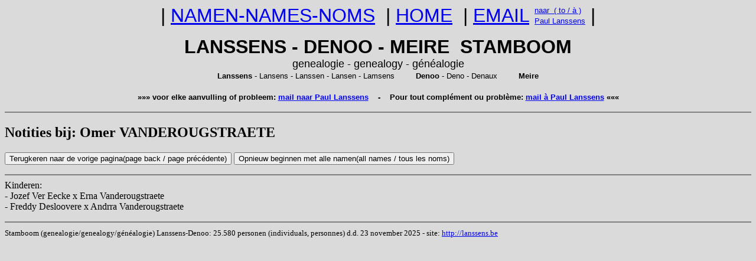

--- FILE ---
content_type: text/html
request_url: https://www.lanssens.be/stamboom_info/n7558.htm
body_size: 1072
content:
<!DOCTYPE html>
<html lang="nl">

<HEAD>
<TITLE>Notities bij: Omer VANDEROUGSTRAETE</TITLE>
<meta name="description" content="Commentaar bij de personen uit de stamboom Lanssens-Denoo-Meire (genealogie, genealogy, g�n�alogie)">
<!-- meta charset="utf-8" -->
<meta name="viewport" content="width=device-width, initial-scale=1">
<!-- link rel="stylesheet" href="stamboom.css" -->
</HEAD>

<BODY BGCOLOR=DADADA>

<table border="0" cellspacing="0" cellpadding="0" align=center>
	<tr>
		<td rowspan="2"><font face="TheSansOffice, Calibri, Arial" size="6">
			|&nbsp;<A HREF="index.html">NAMEN-NAMES-NOMS</A>&nbsp;
			|&nbsp;<A HREF="../index.html">HOME</A>&nbsp;
			|&nbsp;<A HREF="mailto:lanssensp@telenet.be ?subject=Stamboom Lanssens-Denoo-Meire">EMAIL</A>&nbsp;</font>
		</td>
		<td><font face="TheSansOffice, Calibri, Arial" size="2"><A HREF="mailto:lanssensp@telenet.be ?subject=Stamboom Lanssens-Denoo-Meire">
			naar&nbsp; ( to / � )</a></font>
		</td>
		<td rowspan="2"><font face="TheSansOffice, Calibri, Arial" size="6">&nbsp;|</font>
		</td>
	</tr>
	<tr>
		<td><font face="TheSansOffice, Calibri, Arial" size="2"><A HREF="mailto:lanssensp@telenet.be ?subject=Stamboom Lanssens-Denoo-Meire">
			Paul Lanssens</a></font>
		</td>
	</tr>
</table>

<p align="center">
<font face="TheSansOffice, Calibri, Arial" size="6"><b>LANSSENS - DENOO - MEIRE&nbsp;&nbsp;STAMBOOM </b></font><br>
<font face="TheSansOffice, Calibri, Arial" size="4">genealogie - genealogy - g�n�alogie</font><br>
<font face="TheSansOffice, Calibri, Arial" size="2"><b>Lanssens</b> - Lansens - Lanssen - Lansen - Lamsens&nbsp;&nbsp;&nbsp;&nbsp;&nbsp;&nbsp;&nbsp;&nbsp; <b>Denoo</b> - Deno - Denaux&nbsp;&nbsp;&nbsp;&nbsp;&nbsp;&nbsp;&nbsp;&nbsp; <b>Meire</b></font>
<font face="TheSansOffice, Calibri, Arial" size="1"><br><br></font>
<font face="TheSansOffice, Calibri, Arial" size="2">
<strong>��� voor elke aanvulling of probleem: <A HREF="mailto:lanssensp@telenet.be ?subject=Stamboom Lanssens-Denoo-Meire">mail naar Paul Lanssens</a>
&nbsp;&nbsp; - &nbsp;&nbsp;
Pour tout compl�ment ou probl�me: <A HREF="mailto:lanssensp@telenet.be ?subject=G�n�alogie Lanssens-Denoo-Meire">mail � Paul Lanssens</a> ���</strong></font></p>

<HR NOSHADE SIZE=2>
<H2>Notities bij: Omer VANDEROUGSTRAETE</H2>
<INPUT TYPE="button" value="Terugkeren naar de vorige pagina
(page back / page pr�c�dente)" onclick="window.history.go(-1)">
<INPUT TYPE="button" value="Opnieuw beginnen met alle namen
(all names / tous les noms)" onclick="location.href='http://lanssens.be/stamboom'">
<p><HR NOSHADE SIZE=2>
Kinderen:<BR>
- Jozef Ver Eecke x Erna Vanderougstraete<BR>
- Freddy Desloovere x Andrra Vanderougstraete<BR>
<p><HR NOSHADE SIZE=2>
<font face="Arial Narrow" size=2>Stamboom (genealogie/genealogy/g�n�alogie) Lanssens-Denoo: 25.580 personen (individuals, personnes) d.d. 23 november 2025  -  site: <A HREF="http://lanssens.be">http://lanssens.be</A></font>

</BODY>
</HTML>
